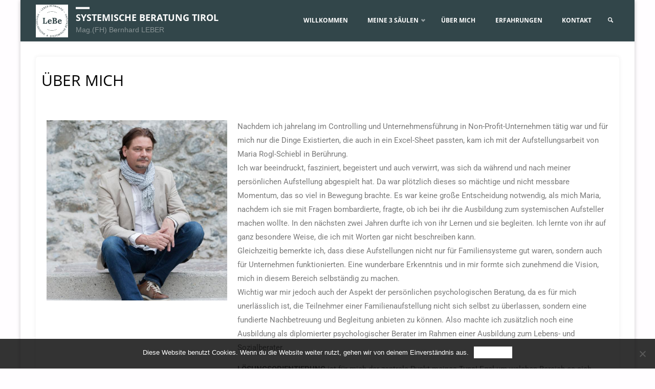

--- FILE ---
content_type: text/html; charset=UTF-8
request_url: https://systemische-beratung-tirol.com/ueber-mich/
body_size: 16541
content:
<!DOCTYPE html>
<html lang="de">
<head>
<meta name="viewport" content="width=device-width, user-scalable=yes, initial-scale=1.0">
<meta http-equiv="X-UA-Compatible" content="IE=edge" /><meta charset="UTF-8">
<link rel="profile" href="http://gmpg.org/xfn/11">
<meta name='robots' content='index, follow, max-image-preview:large, max-snippet:-1, max-video-preview:-1' />

	<!-- This site is optimized with the Yoast SEO plugin v26.7 - https://yoast.com/wordpress/plugins/seo/ -->
	<title>ÜBER MICH - Systemische Beratung Tirol</title>
	<meta name="description" content="systemische beratung tirol" />
	<link rel="canonical" href="https://systemische-beratung-tirol.com/ueber-mich/" />
	<meta property="og:locale" content="de_DE" />
	<meta property="og:type" content="article" />
	<meta property="og:title" content="ÜBER MICH - Systemische Beratung Tirol" />
	<meta property="og:description" content="systemische beratung tirol" />
	<meta property="og:url" content="https://systemische-beratung-tirol.com/ueber-mich/" />
	<meta property="og:site_name" content="Systemische Beratung Tirol" />
	<meta property="article:published_time" content="2019-11-26T15:37:50+00:00" />
	<meta property="article:modified_time" content="2020-07-07T18:37:23+00:00" />
	<meta property="og:image" content="https://systemische-beratung-tirol.com/wp-content/uploads/2019/09/portrait.png" />
	<meta name="author" content="in2inf00" />
	<meta name="twitter:card" content="summary_large_image" />
	<meta name="twitter:label1" content="Verfasst von" />
	<meta name="twitter:data1" content="in2inf00" />
	<meta name="twitter:label2" content="Geschätzte Lesezeit" />
	<meta name="twitter:data2" content="1 Minute" />
	<script type="application/ld+json" class="yoast-schema-graph">{"@context":"https://schema.org","@graph":[{"@type":"Article","@id":"https://systemische-beratung-tirol.com/ueber-mich/#article","isPartOf":{"@id":"https://systemische-beratung-tirol.com/ueber-mich/"},"author":{"name":"in2inf00","@id":"https://systemische-beratung-tirol.com/#/schema/person/1f2264af2812c0b665462aa08a0c637b"},"headline":"ÜBER MICH","datePublished":"2019-11-26T15:37:50+00:00","dateModified":"2020-07-07T18:37:23+00:00","mainEntityOfPage":{"@id":"https://systemische-beratung-tirol.com/ueber-mich/"},"wordCount":286,"publisher":{"@id":"https://systemische-beratung-tirol.com/#organization"},"image":{"@id":"https://systemische-beratung-tirol.com/ueber-mich/#primaryimage"},"thumbnailUrl":"https://systemische-beratung-tirol.com/wp-content/uploads/2019/09/portrait.png","articleSection":["Über mich"],"inLanguage":"de"},{"@type":"WebPage","@id":"https://systemische-beratung-tirol.com/ueber-mich/","url":"https://systemische-beratung-tirol.com/ueber-mich/","name":"ÜBER MICH - Systemische Beratung Tirol","isPartOf":{"@id":"https://systemische-beratung-tirol.com/#website"},"primaryImageOfPage":{"@id":"https://systemische-beratung-tirol.com/ueber-mich/#primaryimage"},"image":{"@id":"https://systemische-beratung-tirol.com/ueber-mich/#primaryimage"},"thumbnailUrl":"https://systemische-beratung-tirol.com/wp-content/uploads/2019/09/portrait.png","datePublished":"2019-11-26T15:37:50+00:00","dateModified":"2020-07-07T18:37:23+00:00","description":"systemische beratung tirol","breadcrumb":{"@id":"https://systemische-beratung-tirol.com/ueber-mich/#breadcrumb"},"inLanguage":"de","potentialAction":[{"@type":"ReadAction","target":["https://systemische-beratung-tirol.com/ueber-mich/"]}]},{"@type":"ImageObject","inLanguage":"de","@id":"https://systemische-beratung-tirol.com/ueber-mich/#primaryimage","url":"https://systemische-beratung-tirol.com/wp-content/uploads/2019/09/portrait.png","contentUrl":"https://systemische-beratung-tirol.com/wp-content/uploads/2019/09/portrait.png","width":640,"height":641},{"@type":"BreadcrumbList","@id":"https://systemische-beratung-tirol.com/ueber-mich/#breadcrumb","itemListElement":[{"@type":"ListItem","position":1,"name":"Home","item":"https://systemische-beratung-tirol.com/"},{"@type":"ListItem","position":2,"name":"ÜBER MICH"}]},{"@type":"WebSite","@id":"https://systemische-beratung-tirol.com/#website","url":"https://systemische-beratung-tirol.com/","name":"Systemische Beratung Tirol","description":" Mag.(FH) Bernhard LEBER","publisher":{"@id":"https://systemische-beratung-tirol.com/#organization"},"potentialAction":[{"@type":"SearchAction","target":{"@type":"EntryPoint","urlTemplate":"https://systemische-beratung-tirol.com/?s={search_term_string}"},"query-input":{"@type":"PropertyValueSpecification","valueRequired":true,"valueName":"search_term_string"}}],"inLanguage":"de"},{"@type":"Organization","@id":"https://systemische-beratung-tirol.com/#organization","name":"Systemische Beratung Tirol","url":"https://systemische-beratung-tirol.com/","logo":{"@type":"ImageObject","inLanguage":"de","@id":"https://systemische-beratung-tirol.com/#/schema/logo/image/","url":"https://systemische-beratung-tirol.com/wp-content/uploads/2020/09/logo_new.jpg","contentUrl":"https://systemische-beratung-tirol.com/wp-content/uploads/2020/09/logo_new.jpg","width":500,"height":506,"caption":"Systemische Beratung Tirol"},"image":{"@id":"https://systemische-beratung-tirol.com/#/schema/logo/image/"}},{"@type":"Person","@id":"https://systemische-beratung-tirol.com/#/schema/person/1f2264af2812c0b665462aa08a0c637b","name":"in2inf00","image":{"@type":"ImageObject","inLanguage":"de","@id":"https://systemische-beratung-tirol.com/#/schema/person/image/","url":"https://secure.gravatar.com/avatar/826dbc5398d0f2956297ffe91f86d88b2a10789b890aae4f098067512418ddbd?s=96&d=mm&r=g","contentUrl":"https://secure.gravatar.com/avatar/826dbc5398d0f2956297ffe91f86d88b2a10789b890aae4f098067512418ddbd?s=96&d=mm&r=g","caption":"in2inf00"},"url":"https://systemische-beratung-tirol.com/author/in2inf00/"}]}</script>
	<!-- / Yoast SEO plugin. -->



<link rel="alternate" type="application/rss+xml" title="Systemische Beratung Tirol &raquo; Feed" href="https://systemische-beratung-tirol.com/feed/" />
<link rel="alternate" type="application/rss+xml" title="Systemische Beratung Tirol &raquo; Kommentar-Feed" href="https://systemische-beratung-tirol.com/comments/feed/" />
<link rel="alternate" title="oEmbed (JSON)" type="application/json+oembed" href="https://systemische-beratung-tirol.com/wp-json/oembed/1.0/embed?url=https%3A%2F%2Fsystemische-beratung-tirol.com%2Fueber-mich%2F" />
<link rel="alternate" title="oEmbed (XML)" type="text/xml+oembed" href="https://systemische-beratung-tirol.com/wp-json/oembed/1.0/embed?url=https%3A%2F%2Fsystemische-beratung-tirol.com%2Fueber-mich%2F&#038;format=xml" />
<style id='wp-img-auto-sizes-contain-inline-css' type='text/css'>
img:is([sizes=auto i],[sizes^="auto," i]){contain-intrinsic-size:3000px 1500px}
/*# sourceURL=wp-img-auto-sizes-contain-inline-css */
</style>
<style id='wp-emoji-styles-inline-css' type='text/css'>

	img.wp-smiley, img.emoji {
		display: inline !important;
		border: none !important;
		box-shadow: none !important;
		height: 1em !important;
		width: 1em !important;
		margin: 0 0.07em !important;
		vertical-align: -0.1em !important;
		background: none !important;
		padding: 0 !important;
	}
/*# sourceURL=wp-emoji-styles-inline-css */
</style>
<style id='classic-theme-styles-inline-css' type='text/css'>
/*! This file is auto-generated */
.wp-block-button__link{color:#fff;background-color:#32373c;border-radius:9999px;box-shadow:none;text-decoration:none;padding:calc(.667em + 2px) calc(1.333em + 2px);font-size:1.125em}.wp-block-file__button{background:#32373c;color:#fff;text-decoration:none}
/*# sourceURL=/wp-includes/css/classic-themes.min.css */
</style>
<style id='global-styles-inline-css' type='text/css'>
:root{--wp--preset--aspect-ratio--square: 1;--wp--preset--aspect-ratio--4-3: 4/3;--wp--preset--aspect-ratio--3-4: 3/4;--wp--preset--aspect-ratio--3-2: 3/2;--wp--preset--aspect-ratio--2-3: 2/3;--wp--preset--aspect-ratio--16-9: 16/9;--wp--preset--aspect-ratio--9-16: 9/16;--wp--preset--color--black: #000000;--wp--preset--color--cyan-bluish-gray: #abb8c3;--wp--preset--color--white: #ffffff;--wp--preset--color--pale-pink: #f78da7;--wp--preset--color--vivid-red: #cf2e2e;--wp--preset--color--luminous-vivid-orange: #ff6900;--wp--preset--color--luminous-vivid-amber: #fcb900;--wp--preset--color--light-green-cyan: #7bdcb5;--wp--preset--color--vivid-green-cyan: #00d084;--wp--preset--color--pale-cyan-blue: #8ed1fc;--wp--preset--color--vivid-cyan-blue: #0693e3;--wp--preset--color--vivid-purple: #9b51e0;--wp--preset--color--accent-1: #ffffff;--wp--preset--color--accent-2: #ffffff;--wp--preset--color--headings: #000000;--wp--preset--color--sitetext: #e2e2e2;--wp--preset--color--sitebg: #ffffff;--wp--preset--gradient--vivid-cyan-blue-to-vivid-purple: linear-gradient(135deg,rgb(6,147,227) 0%,rgb(155,81,224) 100%);--wp--preset--gradient--light-green-cyan-to-vivid-green-cyan: linear-gradient(135deg,rgb(122,220,180) 0%,rgb(0,208,130) 100%);--wp--preset--gradient--luminous-vivid-amber-to-luminous-vivid-orange: linear-gradient(135deg,rgb(252,185,0) 0%,rgb(255,105,0) 100%);--wp--preset--gradient--luminous-vivid-orange-to-vivid-red: linear-gradient(135deg,rgb(255,105,0) 0%,rgb(207,46,46) 100%);--wp--preset--gradient--very-light-gray-to-cyan-bluish-gray: linear-gradient(135deg,rgb(238,238,238) 0%,rgb(169,184,195) 100%);--wp--preset--gradient--cool-to-warm-spectrum: linear-gradient(135deg,rgb(74,234,220) 0%,rgb(151,120,209) 20%,rgb(207,42,186) 40%,rgb(238,44,130) 60%,rgb(251,105,98) 80%,rgb(254,248,76) 100%);--wp--preset--gradient--blush-light-purple: linear-gradient(135deg,rgb(255,206,236) 0%,rgb(152,150,240) 100%);--wp--preset--gradient--blush-bordeaux: linear-gradient(135deg,rgb(254,205,165) 0%,rgb(254,45,45) 50%,rgb(107,0,62) 100%);--wp--preset--gradient--luminous-dusk: linear-gradient(135deg,rgb(255,203,112) 0%,rgb(199,81,192) 50%,rgb(65,88,208) 100%);--wp--preset--gradient--pale-ocean: linear-gradient(135deg,rgb(255,245,203) 0%,rgb(182,227,212) 50%,rgb(51,167,181) 100%);--wp--preset--gradient--electric-grass: linear-gradient(135deg,rgb(202,248,128) 0%,rgb(113,206,126) 100%);--wp--preset--gradient--midnight: linear-gradient(135deg,rgb(2,3,129) 0%,rgb(40,116,252) 100%);--wp--preset--font-size--small: 9px;--wp--preset--font-size--medium: 20px;--wp--preset--font-size--large: 24px;--wp--preset--font-size--x-large: 42px;--wp--preset--font-size--normal: 15px;--wp--preset--font-size--larger: 38px;--wp--preset--spacing--20: 0.44rem;--wp--preset--spacing--30: 0.67rem;--wp--preset--spacing--40: 1rem;--wp--preset--spacing--50: 1.5rem;--wp--preset--spacing--60: 2.25rem;--wp--preset--spacing--70: 3.38rem;--wp--preset--spacing--80: 5.06rem;--wp--preset--shadow--natural: 6px 6px 9px rgba(0, 0, 0, 0.2);--wp--preset--shadow--deep: 12px 12px 50px rgba(0, 0, 0, 0.4);--wp--preset--shadow--sharp: 6px 6px 0px rgba(0, 0, 0, 0.2);--wp--preset--shadow--outlined: 6px 6px 0px -3px rgb(255, 255, 255), 6px 6px rgb(0, 0, 0);--wp--preset--shadow--crisp: 6px 6px 0px rgb(0, 0, 0);}:where(.is-layout-flex){gap: 0.5em;}:where(.is-layout-grid){gap: 0.5em;}body .is-layout-flex{display: flex;}.is-layout-flex{flex-wrap: wrap;align-items: center;}.is-layout-flex > :is(*, div){margin: 0;}body .is-layout-grid{display: grid;}.is-layout-grid > :is(*, div){margin: 0;}:where(.wp-block-columns.is-layout-flex){gap: 2em;}:where(.wp-block-columns.is-layout-grid){gap: 2em;}:where(.wp-block-post-template.is-layout-flex){gap: 1.25em;}:where(.wp-block-post-template.is-layout-grid){gap: 1.25em;}.has-black-color{color: var(--wp--preset--color--black) !important;}.has-cyan-bluish-gray-color{color: var(--wp--preset--color--cyan-bluish-gray) !important;}.has-white-color{color: var(--wp--preset--color--white) !important;}.has-pale-pink-color{color: var(--wp--preset--color--pale-pink) !important;}.has-vivid-red-color{color: var(--wp--preset--color--vivid-red) !important;}.has-luminous-vivid-orange-color{color: var(--wp--preset--color--luminous-vivid-orange) !important;}.has-luminous-vivid-amber-color{color: var(--wp--preset--color--luminous-vivid-amber) !important;}.has-light-green-cyan-color{color: var(--wp--preset--color--light-green-cyan) !important;}.has-vivid-green-cyan-color{color: var(--wp--preset--color--vivid-green-cyan) !important;}.has-pale-cyan-blue-color{color: var(--wp--preset--color--pale-cyan-blue) !important;}.has-vivid-cyan-blue-color{color: var(--wp--preset--color--vivid-cyan-blue) !important;}.has-vivid-purple-color{color: var(--wp--preset--color--vivid-purple) !important;}.has-black-background-color{background-color: var(--wp--preset--color--black) !important;}.has-cyan-bluish-gray-background-color{background-color: var(--wp--preset--color--cyan-bluish-gray) !important;}.has-white-background-color{background-color: var(--wp--preset--color--white) !important;}.has-pale-pink-background-color{background-color: var(--wp--preset--color--pale-pink) !important;}.has-vivid-red-background-color{background-color: var(--wp--preset--color--vivid-red) !important;}.has-luminous-vivid-orange-background-color{background-color: var(--wp--preset--color--luminous-vivid-orange) !important;}.has-luminous-vivid-amber-background-color{background-color: var(--wp--preset--color--luminous-vivid-amber) !important;}.has-light-green-cyan-background-color{background-color: var(--wp--preset--color--light-green-cyan) !important;}.has-vivid-green-cyan-background-color{background-color: var(--wp--preset--color--vivid-green-cyan) !important;}.has-pale-cyan-blue-background-color{background-color: var(--wp--preset--color--pale-cyan-blue) !important;}.has-vivid-cyan-blue-background-color{background-color: var(--wp--preset--color--vivid-cyan-blue) !important;}.has-vivid-purple-background-color{background-color: var(--wp--preset--color--vivid-purple) !important;}.has-black-border-color{border-color: var(--wp--preset--color--black) !important;}.has-cyan-bluish-gray-border-color{border-color: var(--wp--preset--color--cyan-bluish-gray) !important;}.has-white-border-color{border-color: var(--wp--preset--color--white) !important;}.has-pale-pink-border-color{border-color: var(--wp--preset--color--pale-pink) !important;}.has-vivid-red-border-color{border-color: var(--wp--preset--color--vivid-red) !important;}.has-luminous-vivid-orange-border-color{border-color: var(--wp--preset--color--luminous-vivid-orange) !important;}.has-luminous-vivid-amber-border-color{border-color: var(--wp--preset--color--luminous-vivid-amber) !important;}.has-light-green-cyan-border-color{border-color: var(--wp--preset--color--light-green-cyan) !important;}.has-vivid-green-cyan-border-color{border-color: var(--wp--preset--color--vivid-green-cyan) !important;}.has-pale-cyan-blue-border-color{border-color: var(--wp--preset--color--pale-cyan-blue) !important;}.has-vivid-cyan-blue-border-color{border-color: var(--wp--preset--color--vivid-cyan-blue) !important;}.has-vivid-purple-border-color{border-color: var(--wp--preset--color--vivid-purple) !important;}.has-vivid-cyan-blue-to-vivid-purple-gradient-background{background: var(--wp--preset--gradient--vivid-cyan-blue-to-vivid-purple) !important;}.has-light-green-cyan-to-vivid-green-cyan-gradient-background{background: var(--wp--preset--gradient--light-green-cyan-to-vivid-green-cyan) !important;}.has-luminous-vivid-amber-to-luminous-vivid-orange-gradient-background{background: var(--wp--preset--gradient--luminous-vivid-amber-to-luminous-vivid-orange) !important;}.has-luminous-vivid-orange-to-vivid-red-gradient-background{background: var(--wp--preset--gradient--luminous-vivid-orange-to-vivid-red) !important;}.has-very-light-gray-to-cyan-bluish-gray-gradient-background{background: var(--wp--preset--gradient--very-light-gray-to-cyan-bluish-gray) !important;}.has-cool-to-warm-spectrum-gradient-background{background: var(--wp--preset--gradient--cool-to-warm-spectrum) !important;}.has-blush-light-purple-gradient-background{background: var(--wp--preset--gradient--blush-light-purple) !important;}.has-blush-bordeaux-gradient-background{background: var(--wp--preset--gradient--blush-bordeaux) !important;}.has-luminous-dusk-gradient-background{background: var(--wp--preset--gradient--luminous-dusk) !important;}.has-pale-ocean-gradient-background{background: var(--wp--preset--gradient--pale-ocean) !important;}.has-electric-grass-gradient-background{background: var(--wp--preset--gradient--electric-grass) !important;}.has-midnight-gradient-background{background: var(--wp--preset--gradient--midnight) !important;}.has-small-font-size{font-size: var(--wp--preset--font-size--small) !important;}.has-medium-font-size{font-size: var(--wp--preset--font-size--medium) !important;}.has-large-font-size{font-size: var(--wp--preset--font-size--large) !important;}.has-x-large-font-size{font-size: var(--wp--preset--font-size--x-large) !important;}
:where(.wp-block-post-template.is-layout-flex){gap: 1.25em;}:where(.wp-block-post-template.is-layout-grid){gap: 1.25em;}
:where(.wp-block-term-template.is-layout-flex){gap: 1.25em;}:where(.wp-block-term-template.is-layout-grid){gap: 1.25em;}
:where(.wp-block-columns.is-layout-flex){gap: 2em;}:where(.wp-block-columns.is-layout-grid){gap: 2em;}
:root :where(.wp-block-pullquote){font-size: 1.5em;line-height: 1.6;}
/*# sourceURL=global-styles-inline-css */
</style>
<link rel='stylesheet' id='cookie-notice-front-css' href='https://systemische-beratung-tirol.com/wp-content/plugins/cookie-notice/css/front.min.css?ver=2.5.11' type='text/css' media='all' />
<link rel='stylesheet' id='sow-contact-form-default-5265ebdb8b44-css' href='https://systemische-beratung-tirol.com/wp-content/uploads/siteorigin-widgets/sow-contact-form-default-5265ebdb8b44.css?ver=6.9' type='text/css' media='all' />
<link rel='stylesheet' id='septera-themefonts-css' href='https://systemische-beratung-tirol.com/wp-content/themes/septera/resources/fonts/fontfaces.css?ver=1.5.1.1' type='text/css' media='all' />
<link rel='stylesheet' id='septera-googlefonts-css' href='//systemische-beratung-tirol.com/wp-content/uploads/omgf/septera-googlefonts/septera-googlefonts.css?ver=1661768009' type='text/css' media='all' />
<link rel='stylesheet' id='septera-main-css' href='https://systemische-beratung-tirol.com/wp-content/themes/septera/style.css?ver=1.5.1.1' type='text/css' media='all' />
<style id='septera-main-inline-css' type='text/css'>
 #site-wrapper, #site-header-main { max-width: 1200px; } #site-header-main { left: 0; right: 0; } #primary { width: 300px; } #secondary { width: 300px; } #container.one-column .main { width: 100%; } #container.two-columns-right #secondary { float: right; } #container.two-columns-right .main, .two-columns-right #breadcrumbs { width: calc( 100% - 300px ); float: left; } #container.two-columns-left #primary { float: left; } #container.two-columns-left .main, .two-columns-left #breadcrumbs { width: calc( 100% - 300px ); float: right; } #container.three-columns-right #primary, #container.three-columns-left #primary, #container.three-columns-sided #primary { float: left; } #container.three-columns-right #secondary, #container.three-columns-left #secondary, #container.three-columns-sided #secondary { float: left; } #container.three-columns-right #primary, #container.three-columns-left #secondary { margin-left: 0%; margin-right: 0%; } #container.three-columns-right .main, .three-columns-right #breadcrumbs { width: calc( 100% - 600px ); float: left; } #container.three-columns-left .main, .three-columns-left #breadcrumbs { width: calc( 100% - 600px ); float: right; } #container.three-columns-sided #secondary { float: right; } #container.three-columns-sided .main, .three-columns-sided #breadcrumbs { width: calc( 100% - 600px ); float: right; } .three-columns-sided #breadcrumbs { margin: 0 calc( 0% + 300px ) 0 -1920px; } html { font-family: Helvetica, sans-serif; font-size: 15px; font-weight: 400; line-height: 1.8; } #site-title { font-family: Open Sans; font-size: 120%; font-weight: 700; } #access ul li a { font-family: Open Sans; font-size: 80%; font-weight: 700; } .widget-title { font-family: Open Sans; font-size: 100%; font-weight: 700; } .widget-container { font-family: Open Sans; font-size: 90%; font-weight: 400; } .entry-title, #reply-title { font-family: Open Sans; font-size: 200%; font-weight: 400; } .entry-title.singular-title { font-size: 200%; } .content-masonry .entry-title { font-size: 124%; } h1 { font-size: 2.3em; } h2 { font-size: 2em; } h3 { font-size: 1.7em; } h4 { font-size: 1.4em; } h5 { font-size: 1.1em; } h6 { font-size: 0.8em; } h1, h2, h3, h4, h5, h6 { font-family: Open Sans; font-weight: 700; } body { color: #e2e2e2; background-color: #fffdff; } @media (min-width: 1152px) { .septera-over-menu:not(.septera-landing-page) #site-header-main, .septera-over-menu:not(.septera-landing-page) #access::after { background-color: #32464a; } .septera-landing-page.septera-over-menu #site-title a, .septera-landing-page.septera-over-menu #access > div > ul > li, .septera-landing-page.septera-over-menu #access > div > ul > li > a, .septera-landing-page.septera-over-menu #sheader.socials a::before { color: #FFF; } } .lp-staticslider .staticslider-caption-title, .seriousslider.seriousslider-theme .seriousslider-caption-title, .lp-staticslider .staticslider-caption-text, .seriousslider.seriousslider-theme .seriousslider-caption-text, .lp-staticslider .staticslider-caption-text a { color: #FFF; } #site-header-main, #access ul ul, .menu-search-animated .searchform input[type="search"], #access::after, .septera-over-menu .header-fixed#site-header-main, .septera-over-menu .header-fixed#site-header-main #access:after { background-color: #32464a; } .septera-over-menu .header-fixed#site-header-main #site-title a { color: #ffffff; } #access > div > ul > li, #access > div > ul > li > a, .septera-over-menu .header-fixed#site-header-main #access > div > ul > li:not([class*='current']), .septera-over-menu .header-fixed#site-header-main #access > div > ul > li:not([class*='current']) > a, .septera-over-menu .header-fixed#site-header-main #sheader.socials a::before, #sheader.socials a::before, #mobile-menu { color: #ffffff; } #access ul.sub-menu li a, #access ul.children li a { color: #ffffff; } #access ul.sub-menu li a, #access ul.children li a { background-color: #32464a; } #access > div > ul > li a:hover, #access > div > ul > li:hover, .septera-over-menu .header-fixed#site-header-main #access > div > ul > li > a:hover, .septera-over-menu .header-fixed#site-header-main #access > div > ul > li:hover, .septera-over-menu .header-fixed#site-header-main #sheader.socials a:hover::before, #sheader.socials a:hover::before { color: #ffffff; } #access > div > ul > li.current_page_item > a, #access > div > ul > li.current-menu-item > a, #access > div > ul > li.current_page_ancestor > a, #access > div > ul > li.current-menu-ancestor > a, #access .sub-menu, #access .children, .septera-over-menu .header-fixed#site-header-main #access > div > ul > li > a { color: #ffffff; } #access ul.children > li.current_page_item > a, #access ul.sub-menu > li.current-menu-item > a, #access ul.children > li.current_page_ancestor > a, #access ul.sub-menu > li.current-menu-ancestor > a { color: #ffffff; } .searchform .searchsubmit { color: #e2e2e2; } .searchform:hover input[type="search"], .searchform input[type="search"]:focus { border-color: #ffffff; } body:not(.septera-landing-page) .main, #lp-posts, #lp-page, .searchform { background-color: #ffffff; } .pagination span, .pagination a { background-color: #f3f3f3; } #breadcrumbs-container { border-bottom-color: #eeeeee; background-color: #ffffff; } #primary { background-color: #558ed5; } #secondary { background-color: #ffffff; } #colophon, #footer { background-color: #32464a; color: #acb6bf; } .entry-title a:active, .entry-title a:hover { color: #ffffff; } span.entry-format { color: #ffffff; } .format-aside { border-top-color: #ffffff; } article.hentry .post-thumbnail-container { background-color: rgba(226,226,226,0.15); } article.hentry .post-thumbnail-container a::after { background-color: #ffffff; } .entry-content blockquote::before, .entry-content blockquote::after { color: rgba(226,226,226,0.2); } .entry-content h1, .entry-content h2, .entry-content h3, .entry-content h4, .lp-text-content h1, .lp-text-content h2, .lp-text-content h3, .lp-text-content h4, .entry-title { color: #000000; } a { color: #ffffff; } a:hover, .entry-meta span a:hover, .comments-link a:hover { color: #ffffff; } .entry-meta span.comments-link { top: 0.62em;} .continue-reading-link { color: #ffffff; background-color: #f5f5f5} .continue-reading-link:hover { color: #ffffff; } .socials a:before { color: #ffffff; } .socials a:hover:before { color: #ffffff; } .septera-normalizedtags #content .tagcloud a { color: #ffffff; background-color: #ffffff; } .septera-normalizedtags #content .tagcloud a:hover { background-color: #ffffff; } #toTop { background-color: rgba(230,228,230,0.8); color: #ffffff; } #toTop:hover { background-color: #ffffff; color: #fffdff; } .entry-meta .icon-metas:before { color: #ffffff; } .septera-caption-one .main .wp-caption .wp-caption-text { border-bottom-color: #eeeeee; } .septera-caption-two .main .wp-caption .wp-caption-text { background-color: #f5f5f5; } .septera-image-one .entry-content img[class*="align"], .septera-image-one .entry-summary img[class*="align"], .septera-image-two .entry-content img[class*='align'], .septera-image-two .entry-summary img[class*='align'] { border-color: #eeeeee; } .septera-image-five .entry-content img[class*='align'], .septera-image-five .entry-summary img[class*='align'] { border-color: #ffffff; } /* diffs */ span.edit-link a.post-edit-link, span.edit-link a.post-edit-link:hover, span.edit-link .icon-edit:before { color: #9d9d9d; } .searchform { border-color: #ebebeb; } .entry-meta span, .entry-meta a, .entry-utility span, .entry-utility a, .entry-meta time, #breadcrumbs-nav, .footermenu ul li span.sep { color: #ffffff; } .entry-meta span.entry-sticky { background-color: #ffffff; color: #ffffff; } #footer-separator { background: #415559; } #commentform { max-width:430px;} code, #nav-below .nav-previous a:before, #nav-below .nav-next a:before { background-color: #eeeeee; } pre, .page-link > span, .comment-author, .commentlist .comment-body, .commentlist .pingback { border-color: #eeeeee; } .page-header.pad-container, #author-info { background-color: #f5f5f5; } .comment-meta a { color: #ffffff; } .commentlist .reply a { color: #ffffff; } select, input[type], textarea { color: #e2e2e2; border-color: #f0f0f0; } input[type]:hover, textarea:hover, select:hover, input[type]:focus, textarea:focus, select:focus { background: #f0f0f0; } button, input[type="button"], input[type="submit"], input[type="reset"] { background-color: #ffffff; color: #ffffff; } button:hover, input[type="button"]:hover, input[type="submit"]:hover, input[type="reset"]:hover { background-color: #ffffff; } hr { background-color: #f0f0f0; } /* gutenberg */ .wp-block-image.alignwide { margin-left: calc( ( 1% + 2.5em ) * -1 ); margin-right: calc( ( 1% + 2.5em ) * -1 ); } .wp-block-image.alignwide img { width: calc( 103% + 5em ); max-width: calc( 103% + 5em ); } .has-accent-1-color, .has-accent-1-color:hover { color: #ffffff; } .has-accent-2-color, .has-accent-2-color:hover { color: #ffffff; } .has-headings-color, .has-headings-color:hover { color: #000000; } .has-sitetext-color, .has-sitetext-color:hover { color: #e2e2e2; } .has-sitebg-color, .has-sitebg-color:hover { color: #ffffff; } .has-accent-1-background-color { background-color: #ffffff; } .has-accent-2-background-color { background-color: #ffffff; } .has-headings-background-color { background-color: #000000; } .has-sitetext-background-color { background-color: #e2e2e2; } .has-sitebg-background-color { background-color: #ffffff; } .has-small-font-size { font-size: 9px; } .has-regular-font-size { font-size: 15px; } .has-large-font-size { font-size: 24px; } .has-larger-font-size { font-size: 38px; } .has-huge-font-size { font-size: 38px; } /* woocommerce */ .woocommerce-page #respond input#submit.alt, .woocommerce a.button.alt, .woocommerce-page button.button.alt, .woocommerce input.button.alt, .woocommerce #respond input#submit, .woocommerce a.button, .woocommerce button.button, .woocommerce input.button { background-color: #ffffff; color: #ffffff; line-height: 1.8; } .woocommerce #respond input#submit:hover, .woocommerce a.button:hover, .woocommerce button.button:hover, .woocommerce input.button:hover { background-color: #ffffff; color: #ffffff;} .woocommerce-page #respond input#submit.alt, .woocommerce a.button.alt, .woocommerce-page button.button.alt, .woocommerce input.button.alt { background-color: #ffffff; color: #ffffff; line-height: 1.8; } .woocommerce-page #respond input#submit.alt:hover, .woocommerce a.button.alt:hover, .woocommerce-page button.button.alt:hover, .woocommerce input.button.alt:hover { background-color: #ffffff; color: #ffffff;} .woocommerce div.product .woocommerce-tabs ul.tabs li.active { border-bottom-color: #ffffff; } .woocommerce #respond input#submit.alt.disabled, .woocommerce #respond input#submit.alt.disabled:hover, .woocommerce #respond input#submit.alt:disabled, .woocommerce #respond input#submit.alt:disabled:hover, .woocommerce #respond input#submit.alt[disabled]:disabled, .woocommerce #respond input#submit.alt[disabled]:disabled:hover, .woocommerce a.button.alt.disabled, .woocommerce a.button.alt.disabled:hover, .woocommerce a.button.alt:disabled, .woocommerce a.button.alt:disabled:hover, .woocommerce a.button.alt[disabled]:disabled, .woocommerce a.button.alt[disabled]:disabled:hover, .woocommerce button.button.alt.disabled, .woocommerce button.button.alt.disabled:hover, .woocommerce button.button.alt:disabled, .woocommerce button.button.alt:disabled:hover, .woocommerce button.button.alt[disabled]:disabled, .woocommerce button.button.alt[disabled]:disabled:hover, .woocommerce input.button.alt.disabled, .woocommerce input.button.alt.disabled:hover, .woocommerce input.button.alt:disabled, .woocommerce input.button.alt:disabled:hover, .woocommerce input.button.alt[disabled]:disabled, .woocommerce input.button.alt[disabled]:disabled:hover { background-color: #ffffff; } .woocommerce ul.products li.product .price, .woocommerce div.product p.price, .woocommerce div.product span.price { color: #ffffff } #add_payment_method #payment, .woocommerce-cart #payment, .woocommerce-checkout #payment { background: #f5f5f5; } .woocommerce .main .page-title { /*font-size: -0.274em;*/ } /* mobile menu */ nav#mobile-menu { background-color: #32464a; } #mobile-menu .mobile-arrow { color: #e2e2e2; } .main .entry-content, .main .entry-summary { text-align: inherit; } .main p, .main ul, .main ol, .main dd, .main pre, .main hr { margin-bottom: 1em; } .main p { text-indent: 0em; } .main a.post-featured-image { background-position: center center; } #header-widget-area { width: 33%; right: 10px; } .septera-stripped-table .main thead th, .septera-bordered-table .main thead th, .septera-stripped-table .main td, .septera-stripped-table .main th, .septera-bordered-table .main th, .septera-bordered-table .main td { border-color: #e9e9e9; } .septera-clean-table .main th, .septera-stripped-table .main tr:nth-child(even) td, .septera-stripped-table .main tr:nth-child(even) th { background-color: #f6f6f6; } .septera-cropped-featured .main .post-thumbnail-container { height: 300px; } .septera-responsive-featured .main .post-thumbnail-container { max-height: 300px; height: auto; } article.hentry .article-inner, #content-masonry article.hentry .article-inner { padding: 1%; } #breadcrumbs-nav, body.woocommerce.woocommerce-page #breadcrumbs-nav, .pad-container { padding: 1%; } .septera-magazine-two.archive #breadcrumbs-nav, .septera-magazine-two.archive .pad-container, .septera-magazine-two.search #breadcrumbs-nav, .septera-magazine-two.search .pad-container { padding: 0.5%; } .septera-magazine-three.archive #breadcrumbs-nav, .septera-magazine-three.archive .pad-container, .septera-magazine-three.search #breadcrumbs-nav, .septera-magazine-three.search .pad-container { padding: 0.33333333333333%; } #site-header-main { height:80px; } #access .menu-search-animated .searchform { top: 82px; } .menu-search-animated, #sheader, .identity, #nav-toggle { height:80px; line-height:80px; } #access div > ul > li > a { line-height:80px; } #branding { height:80px; } #header-widget-area { top:90px; } .septera-responsive-headerimage #masthead #header-image-main-inside { max-height: 430px; } .septera-cropped-headerimage #masthead div.header-image { height: 430px; } #site-description { display: block; } #masthead #site-header-main { position: fixed; } .septera-fixed-menu #header-image-main { margin-top: 80px; } @media (min-width: 1152px) { body:not(.septera-landing-page) #masthead { border-bottom: 1px solid #43575b; } } .lp-staticslider .staticslider-caption-text a { border-color: #FFF; } .lp-staticslider .staticslider-caption, .seriousslider.seriousslider-theme .seriousslider-caption, .septera-landing-page .lp-blocks-inside, .septera-landing-page .lp-boxes-inside, .septera-landing-page .lp-text-inside, .septera-landing-page .lp-posts-inside, .septera-landing-page .lp-page-inside, .septera-landing-page .lp-section-header, .septera-landing-page .content-widget { max-width: 1200px; } .septera-landing-page .content-widget { margin: 0 auto; } .seriousslider-theme .seriousslider-caption-buttons a:nth-child(2n+1), a.staticslider-button:nth-child(2n+1) { color: #e2e2e2; border-color: #ffffff; background-color: #ffffff; } .seriousslider-theme .seriousslider-caption-buttons a:nth-child(2n+1):hover, a.staticslider-button:nth-child(2n+1):hover { color: #ffffff; } .seriousslider-theme .seriousslider-caption-buttons a:nth-child(2n), a.staticslider-button:nth-child(2n) { border-color: #ffffff; color: #ffffff; } .seriousslider-theme .seriousslider-caption-buttons a:nth-child(2n):hover, .staticslider-button:nth-child(2n):hover { color: #e2e2e2; background-color: #ffffff; } .lp-staticslider::before, .lp-dynamic-slider .item > a::before, #header-image-main::before { background-color: #ffffff; } @-webkit-keyframes animation-slider-overlay { to { opacity: 0; } } @keyframes animation-slider-overlay { to { opacity: 0; } } .lp-dynamic-slider .item > a::before { opacity: 0; } @-webkit-keyframes animation-slider-image { to { filter: grayscale(0); } } @keyframes animation-slider-image { to { filter: grayscale(0); } } .lp-blocks { background-color: #b7b7b7; } .lp-boxes { background-color: #fcfcfc; } .lp-text { background-color: #ffffff; } .staticslider-caption-container, .lp-dynamic-slider { background-color: #FFFFFF; } .lp-block > i::before { color: #ffffff; } .lp-block:hover i::before { color: #ffffff; } .lp-block i::after { background-color: #ffffff; } .lp-blocks .lp-block:hover .lp-block-title { color: #ffffff; } .lp-blocks .lp-block:hover i::after { background-color: #ffffff; } .lp-block-text, .lp-boxes-static .lp-box-text, .lp-section-desc { color: #ffffff; } .lp-boxes .lp-box .lp-box-image { height: 600px; } .lp-boxes.lp-boxes-animated .lp-box:hover .lp-box-text { max-height: 500px; } .lp-boxes .lp-box .lp-box-image { height: 400px; } .lp-boxes.lp-boxes-animated .lp-box:hover .lp-box-text { max-height: 300px; } .lp-boxes-animated .lp-box-readmore:hover { color: #ffffff; opacity: .7; } .lp-boxes-static .lp-box-overlay { background-color: rgba(255,255,255, 0.9); } #cryout_ajax_more_trigger { background-color: #ffffff; color: #ffffff;} .lpbox-rnd1 { background-color: #c8c8c8; } .lpbox-rnd2 { background-color: #c3c3c3; } .lpbox-rnd3 { background-color: #bebebe; } .lpbox-rnd4 { background-color: #b9b9b9; } .lpbox-rnd5 { background-color: #b4b4b4; } .lpbox-rnd6 { background-color: #afafaf; } .lpbox-rnd7 { background-color: #aaaaaa; } .lpbox-rnd8 { background-color: #a5a5a5; } 
/*# sourceURL=septera-main-inline-css */
</style>
<link rel='stylesheet' id='cryout-serious-slider-style-css' href='https://systemische-beratung-tirol.com/wp-content/plugins/cryout-serious-slider/resources/style.css?ver=1.2.7' type='text/css' media='all' />
<link rel='stylesheet' id='elementor-icons-css' href='https://systemische-beratung-tirol.com/wp-content/plugins/elementor/assets/lib/eicons/css/elementor-icons.min.css?ver=5.45.0' type='text/css' media='all' />
<link rel='stylesheet' id='elementor-frontend-css' href='https://systemische-beratung-tirol.com/wp-content/plugins/elementor/assets/css/frontend.min.css?ver=3.34.1' type='text/css' media='all' />
<link rel='stylesheet' id='elementor-post-1069-css' href='https://systemische-beratung-tirol.com/wp-content/uploads/elementor/css/post-1069.css?ver=1768736027' type='text/css' media='all' />
<link rel='stylesheet' id='lae-animate-css' href='https://systemische-beratung-tirol.com/wp-content/plugins/addons-for-elementor/assets/css/lib/animate.css?ver=9.0' type='text/css' media='all' />
<link rel='stylesheet' id='lae-sliders-styles-css' href='https://systemische-beratung-tirol.com/wp-content/plugins/addons-for-elementor/assets/css/lib/sliders.min.css?ver=9.0' type='text/css' media='all' />
<link rel='stylesheet' id='lae-icomoon-styles-css' href='https://systemische-beratung-tirol.com/wp-content/plugins/addons-for-elementor/assets/css/icomoon.css?ver=9.0' type='text/css' media='all' />
<link rel='stylesheet' id='lae-frontend-styles-css' href='https://systemische-beratung-tirol.com/wp-content/plugins/addons-for-elementor/assets/css/lae-frontend.css?ver=9.0' type='text/css' media='all' />
<link rel='stylesheet' id='lae-grid-styles-css' href='https://systemische-beratung-tirol.com/wp-content/plugins/addons-for-elementor/assets/css/lae-grid.css?ver=9.0' type='text/css' media='all' />
<link rel='stylesheet' id='lae-widgets-styles-css' href='https://systemische-beratung-tirol.com/wp-content/plugins/addons-for-elementor/assets/css/widgets/lae-widgets.min.css?ver=9.0' type='text/css' media='all' />
<link rel='stylesheet' id='post-grid-elementor-addon-main-css' href='https://systemische-beratung-tirol.com/wp-content/plugins/post-grid-elementor-addon/assets/css/main.css?ver=6.9' type='text/css' media='all' />
<link rel='stylesheet' id='widget-image-css' href='https://systemische-beratung-tirol.com/wp-content/plugins/elementor/assets/css/widget-image.min.css?ver=3.34.1' type='text/css' media='all' />
<link rel='stylesheet' id='elementor-post-227-css' href='https://systemische-beratung-tirol.com/wp-content/uploads/elementor/css/post-227.css?ver=1768754871' type='text/css' media='all' />
<link rel='stylesheet' id='eael-general-css' href='https://systemische-beratung-tirol.com/wp-content/plugins/essential-addons-for-elementor-lite/assets/front-end/css/view/general.min.css?ver=6.5.7' type='text/css' media='all' />
<link rel='stylesheet' id='elementor-gf-local-roboto-css' href='//systemische-beratung-tirol.com/wp-content/uploads/omgf/elementor-gf-local-roboto/elementor-gf-local-roboto.css?ver=1661768009' type='text/css' media='all' />
<link rel='stylesheet' id='elementor-gf-local-robotoslab-css' href='//systemische-beratung-tirol.com/wp-content/uploads/omgf/elementor-gf-local-robotoslab/elementor-gf-local-robotoslab.css?ver=1661768009' type='text/css' media='all' />
<script type="text/javascript" src="https://systemische-beratung-tirol.com/wp-includes/js/tinymce/tinymce.min.js?ver=49110-20250317" id="wp-tinymce-root-js"></script>
<script type="text/javascript" src="https://systemische-beratung-tirol.com/wp-includes/js/tinymce/plugins/compat3x/plugin.min.js?ver=49110-20250317" id="wp-tinymce-js"></script>
<script type="text/javascript" id="jquery-core-js-extra">
/* <![CDATA[ */
var pp = {"ajax_url":"https://systemische-beratung-tirol.com/wp-admin/admin-ajax.php"};
//# sourceURL=jquery-core-js-extra
/* ]]> */
</script>
<script type="text/javascript" src="https://systemische-beratung-tirol.com/wp-includes/js/jquery/jquery.min.js?ver=3.7.1" id="jquery-core-js"></script>
<script type="text/javascript" src="https://systemische-beratung-tirol.com/wp-includes/js/jquery/jquery-migrate.min.js?ver=3.4.1" id="jquery-migrate-js"></script>
<script type="text/javascript" id="cookie-notice-front-js-before">
/* <![CDATA[ */
var cnArgs = {"ajaxUrl":"https:\/\/systemische-beratung-tirol.com\/wp-admin\/admin-ajax.php","nonce":"364e5fcaf4","hideEffect":"fade","position":"bottom","onScroll":false,"onScrollOffset":100,"onClick":false,"cookieName":"cookie_notice_accepted","cookieTime":2592000,"cookieTimeRejected":2592000,"globalCookie":false,"redirection":false,"cache":false,"revokeCookies":false,"revokeCookiesOpt":"automatic"};

//# sourceURL=cookie-notice-front-js-before
/* ]]> */
</script>
<script type="text/javascript" src="https://systemische-beratung-tirol.com/wp-content/plugins/cookie-notice/js/front.min.js?ver=2.5.11" id="cookie-notice-front-js"></script>
<script type="text/javascript" id="sow-contact-js-extra">
/* <![CDATA[ */
var sowContact = {"scrollto":"1","scrollto_offset":"0"};
//# sourceURL=sow-contact-js-extra
/* ]]> */
</script>
<script type="text/javascript" src="https://systemische-beratung-tirol.com/wp-content/plugins/so-widgets-bundle/widgets/contact/js/contact.min.js?ver=1.70.4" id="sow-contact-js"></script>
<script type="text/javascript" src="https://systemische-beratung-tirol.com/wp-content/plugins/cryout-serious-slider/resources/jquery.mobile.custom.min.js?ver=1.2.7" id="cryout-serious-slider-jquerymobile-js"></script>
<script type="text/javascript" src="https://systemische-beratung-tirol.com/wp-content/plugins/cryout-serious-slider/resources/slider.js?ver=1.2.7" id="cryout-serious-slider-script-js"></script>
<link rel="https://api.w.org/" href="https://systemische-beratung-tirol.com/wp-json/" /><link rel="alternate" title="JSON" type="application/json" href="https://systemische-beratung-tirol.com/wp-json/wp/v2/posts/227" /><link rel="EditURI" type="application/rsd+xml" title="RSD" href="https://systemische-beratung-tirol.com/xmlrpc.php?rsd" />
<meta name="generator" content="WordPress 6.9" />
<link rel='shortlink' href='https://systemische-beratung-tirol.com/?p=227' />
        <script type="text/javascript">
            ( function () {
                window.lae_fs = { can_use_premium_code: false};
            } )();
        </script>
        <meta name="generator" content="Elementor 3.34.1; features: additional_custom_breakpoints; settings: css_print_method-external, google_font-enabled, font_display-auto">
			<style>
				.e-con.e-parent:nth-of-type(n+4):not(.e-lazyloaded):not(.e-no-lazyload),
				.e-con.e-parent:nth-of-type(n+4):not(.e-lazyloaded):not(.e-no-lazyload) * {
					background-image: none !important;
				}
				@media screen and (max-height: 1024px) {
					.e-con.e-parent:nth-of-type(n+3):not(.e-lazyloaded):not(.e-no-lazyload),
					.e-con.e-parent:nth-of-type(n+3):not(.e-lazyloaded):not(.e-no-lazyload) * {
						background-image: none !important;
					}
				}
				@media screen and (max-height: 640px) {
					.e-con.e-parent:nth-of-type(n+2):not(.e-lazyloaded):not(.e-no-lazyload),
					.e-con.e-parent:nth-of-type(n+2):not(.e-lazyloaded):not(.e-no-lazyload) * {
						background-image: none !important;
					}
				}
			</style>
			<link rel="icon" href="https://systemische-beratung-tirol.com/wp-content/uploads/2020/01/cropped-logo-32x32.png" sizes="32x32" />
<link rel="icon" href="https://systemische-beratung-tirol.com/wp-content/uploads/2020/01/cropped-logo-192x192.png" sizes="192x192" />
<link rel="apple-touch-icon" href="https://systemische-beratung-tirol.com/wp-content/uploads/2020/01/cropped-logo-180x180.png" />
<meta name="msapplication-TileImage" content="https://systemische-beratung-tirol.com/wp-content/uploads/2020/01/cropped-logo-270x270.png" />
		<style type="text/css" id="wp-custom-css">
			.wpPage-entryTitle{
display:none;
} 		</style>
		</head>

<body class="wp-singular post-template-default single single-post postid-227 single-format-standard wp-custom-logo wp-embed-responsive wp-theme-septera cookies-not-set septera-boxed-layout septera-image-none septera-caption-one septera-totop-normal septera-clean-table septera-fixed-menu septera-responsive-headerimage septera-cropped-featured septera-magazine-two septera-magazine-layout septera-comhide-in-posts septera-comhide-in-pages septera-comment-placeholder septera-hide-page-title septera-hide-cat-title septera-elementshadow septera-normalizedtags septera-article-animation-slide elementor-default elementor-kit-1069 elementor-page elementor-page-227" itemscope itemtype="http://schema.org/WebPage">
		<div id="site-wrapper">
	<header id="masthead" class="cryout"  itemscope itemtype="http://schema.org/WPHeader" role="banner">

		<div id="site-header-main">
			<div id="site-header-main-inside">

				<nav id="mobile-menu">
					<span id="nav-cancel"><i class="icon-cancel"></i></span>
					<div><ul id="mobile-nav" class=""><li id="menu-item-337" class="menu-item menu-item-type-post_type menu-item-object-page menu-item-home menu-item-337"><a href="https://systemische-beratung-tirol.com/"><span>Willkommen</span></a></li>
<li id="menu-item-239" class="menu-item menu-item-type-custom menu-item-object-custom menu-item-has-children menu-item-239"><a href="#"><span>Meine 3 Säulen</span></a>
<ul class="sub-menu">
	<li id="menu-item-848" class="menu-item menu-item-type-custom menu-item-object-custom menu-item-has-children menu-item-848"><a href="#"><span>Systemaufstellung</span></a>
	<ul class="sub-menu">
		<li id="menu-item-38" class="menu-item menu-item-type-post_type menu-item-object-post menu-item-38"><a href="https://systemische-beratung-tirol.com/familienaufstellung/"><span>FAMILIENAUFSTELLUNG</span></a></li>
		<li id="menu-item-49" class="menu-item menu-item-type-post_type menu-item-object-post menu-item-49"><a href="https://systemische-beratung-tirol.com/organisations-unternehmensaufstellung/"><span>ORGANISATIONS- und UNTERNEHMENSAUFSTELLUNG</span></a></li>
	</ul>
</li>
	<li id="menu-item-849" class="menu-item menu-item-type-custom menu-item-object-custom menu-item-has-children menu-item-849"><a href="#"><span>Life Coaching</span></a>
	<ul class="sub-menu">
		<li id="menu-item-37" class="menu-item menu-item-type-post_type menu-item-object-post menu-item-37"><a href="https://systemische-beratung-tirol.com/psychologische-beratung/"><span>PSYCHOLOGISCHE BERATUNG</span></a></li>
		<li id="menu-item-675" class="menu-item menu-item-type-post_type menu-item-object-post menu-item-675"><a href="https://systemische-beratung-tirol.com/paarberatung-mediation/"><span>PAARBERATUNG &#038; MEDIATION</span></a></li>
		<li id="menu-item-48" class="menu-item menu-item-type-post_type menu-item-object-post menu-item-48"><a href="https://systemische-beratung-tirol.com/managementcoaching/"><span>MANAGEMENTCOACHING</span></a></li>
		<li id="menu-item-323" class="menu-item menu-item-type-post_type menu-item-object-post menu-item-323"><a href="https://systemische-beratung-tirol.com/lehrlingscoaching/"><span>LEHRLINGSCOACHING</span></a></li>
	</ul>
</li>
	<li id="menu-item-872" class="menu-item menu-item-type-post_type menu-item-object-post menu-item-872"><a href="https://systemische-beratung-tirol.com/aktuelles/"><span>Aktuelle Veranstaltungen</span></a></li>
</ul>
</li>
<li id="menu-item-240" class="menu-item menu-item-type-post_type menu-item-object-post current-menu-item menu-item-240"><a href="https://systemische-beratung-tirol.com/ueber-mich/" aria-current="page"><span>ÜBER MICH</span></a></li>
<li id="menu-item-557" class="menu-item menu-item-type-post_type menu-item-object-page menu-item-557"><a href="https://systemische-beratung-tirol.com/kundenmeinungen/"><span>Erfahrungen</span></a></li>
<li id="menu-item-822" class="menu-item menu-item-type-post_type menu-item-object-page menu-item-822"><a href="https://systemische-beratung-tirol.com/kontakt/"><span>Kontakt</span></a></li>
<li class='menu-main-search menu-search-animated'>
			<a role='link' href><i class='icon-search'></i><span class='screen-reader-text'>Suche</span></a>
<form role="search" method="get" class="searchform" action="https://systemische-beratung-tirol.com/">
	<label>
		<span class="screen-reader-text">Suchen nach:</span>
		<input type="search" class="s" placeholder="Suche" value="" name="s" />
	</label>
	<button type="submit" class="searchsubmit"><span class="screen-reader-text">Suche</span><i class="icon-search"></i></button>
</form>
 </li></ul></div>				</nav> <!-- #mobile-menu -->

				<div id="branding">
					<div class="identity"><a href="https://systemische-beratung-tirol.com/" id="logo" class="custom-logo-link" title="Systemische Beratung Tirol" rel="home"><img   src="https://systemische-beratung-tirol.com/wp-content/uploads/2020/09/logo_new.jpg" class="custom-logo" alt="Systemische Beratung Tirol" decoding="async" srcset="https://systemische-beratung-tirol.com/wp-content/uploads/2020/09/logo_new.jpg 500w, https://systemische-beratung-tirol.com/wp-content/uploads/2020/09/logo_new-296x300.jpg 296w" sizes="(max-width: 500px) 100vw, 500px" /></a></div><div id="site-text"><div itemprop="headline" id="site-title"><span> <a href="https://systemische-beratung-tirol.com/" title=" Mag.(FH) Bernhard LEBER" rel="home">Systemische Beratung Tirol</a> </span></div><span id="site-description"  itemprop="description" > Mag.(FH) Bernhard LEBER</span></div>				</div><!-- #branding -->

				
				<a id="nav-toggle"><i class="icon-menu"></i></a>
				<nav id="access" role="navigation"  aria-label="Primäres Menü"  itemscope itemtype="http://schema.org/SiteNavigationElement">
						<div class="skip-link screen-reader-text">
		<a href="#main" title="Zum Inhalt springen"> Zum Inhalt springen </a>
	</div>
	<div><ul id="prime_nav" class=""><li class="menu-item menu-item-type-post_type menu-item-object-page menu-item-home menu-item-337"><a href="https://systemische-beratung-tirol.com/"><span>Willkommen</span></a></li>
<li class="menu-item menu-item-type-custom menu-item-object-custom menu-item-has-children menu-item-239"><a href="#"><span>Meine 3 Säulen</span></a>
<ul class="sub-menu">
	<li class="menu-item menu-item-type-custom menu-item-object-custom menu-item-has-children menu-item-848"><a href="#"><span>Systemaufstellung</span></a>
	<ul class="sub-menu">
		<li class="menu-item menu-item-type-post_type menu-item-object-post menu-item-38"><a href="https://systemische-beratung-tirol.com/familienaufstellung/"><span>FAMILIENAUFSTELLUNG</span></a></li>
		<li class="menu-item menu-item-type-post_type menu-item-object-post menu-item-49"><a href="https://systemische-beratung-tirol.com/organisations-unternehmensaufstellung/"><span>ORGANISATIONS- und UNTERNEHMENSAUFSTELLUNG</span></a></li>
	</ul>
</li>
	<li class="menu-item menu-item-type-custom menu-item-object-custom menu-item-has-children menu-item-849"><a href="#"><span>Life Coaching</span></a>
	<ul class="sub-menu">
		<li class="menu-item menu-item-type-post_type menu-item-object-post menu-item-37"><a href="https://systemische-beratung-tirol.com/psychologische-beratung/"><span>PSYCHOLOGISCHE BERATUNG</span></a></li>
		<li class="menu-item menu-item-type-post_type menu-item-object-post menu-item-675"><a href="https://systemische-beratung-tirol.com/paarberatung-mediation/"><span>PAARBERATUNG &#038; MEDIATION</span></a></li>
		<li class="menu-item menu-item-type-post_type menu-item-object-post menu-item-48"><a href="https://systemische-beratung-tirol.com/managementcoaching/"><span>MANAGEMENTCOACHING</span></a></li>
		<li class="menu-item menu-item-type-post_type menu-item-object-post menu-item-323"><a href="https://systemische-beratung-tirol.com/lehrlingscoaching/"><span>LEHRLINGSCOACHING</span></a></li>
	</ul>
</li>
	<li class="menu-item menu-item-type-post_type menu-item-object-post menu-item-872"><a href="https://systemische-beratung-tirol.com/aktuelles/"><span>Aktuelle Veranstaltungen</span></a></li>
</ul>
</li>
<li class="menu-item menu-item-type-post_type menu-item-object-post current-menu-item menu-item-240"><a href="https://systemische-beratung-tirol.com/ueber-mich/" aria-current="page"><span>ÜBER MICH</span></a></li>
<li class="menu-item menu-item-type-post_type menu-item-object-page menu-item-557"><a href="https://systemische-beratung-tirol.com/kundenmeinungen/"><span>Erfahrungen</span></a></li>
<li class="menu-item menu-item-type-post_type menu-item-object-page menu-item-822"><a href="https://systemische-beratung-tirol.com/kontakt/"><span>Kontakt</span></a></li>
<li class='menu-main-search menu-search-animated'>
			<a role='link' href><i class='icon-search'></i><span class='screen-reader-text'>Suche</span></a>
<form role="search" method="get" class="searchform" action="https://systemische-beratung-tirol.com/">
	<label>
		<span class="screen-reader-text">Suchen nach:</span>
		<input type="search" class="s" placeholder="Suche" value="" name="s" />
	</label>
	<button type="submit" class="searchsubmit"><span class="screen-reader-text">Suche</span><i class="icon-search"></i></button>
</form>
 </li></ul></div>				</nav><!-- #access -->

			</div><!-- #site-header-main-inside -->
		</div><!-- #site-header-main -->

		<div id="header-image-main">
			<div id="header-image-main-inside">
							</div><!-- #header-image-main-inside -->
		</div><!-- #header-image-main -->

	</header><!-- #masthead -->

	
	
	<div id="content" class="cryout">
		
<div id="container" class="one-column">
	<main id="main" role="main" class="main">
		
		
			<article id="post-227" class="post-227 post type-post status-publish format-standard hentry category-ueber-mich" itemscope itemtype="http://schema.org/Article" itemprop="mainEntity">
				<div class="schema-image">
							<div class="post-thumbnail-container"   itemprop="image" itemscope itemtype="http://schema.org/ImageObject">

			<a class="post-featured-image" href="https://systemische-beratung-tirol.com/ueber-mich/" title="ÜBER MICH"  style="background-image: url(https://systemische-beratung-tirol.com/wp-content/uploads/2019/11/praxis-462x300.jpeg)" > </a>
			<a class="responsive-featured-image" href="https://systemische-beratung-tirol.com/ueber-mich/" title="ÜBER MICH">
				<picture>
	 				<source media="(max-width: 1152px)" sizes="(max-width: 800px) 100vw,(max-width: 1152px) 50vw, 1200px" srcset="https://systemische-beratung-tirol.com/wp-content/uploads/2019/11/praxis-512x300.jpeg 512w">
	 				<source media="(max-width: 800px)" sizes="(max-width: 800px) 100vw,(max-width: 1152px) 50vw, 1200px" srcset="https://systemische-beratung-tirol.com/wp-content/uploads/2019/11/praxis-800x300.jpeg 800w">
	 									<img alt="ÜBER MICH"  itemprop="url" src="https://systemische-beratung-tirol.com/wp-content/uploads/2019/11/praxis-462x300.jpeg" />
				</picture>
			</a>
			<meta itemprop="width" content="462">
			<meta itemprop="height" content="300">
		</div>
					</div>

				<div class="article-inner">
					<header>
						<div class="entry-meta beforetitle-meta">
													</div><!-- .entry-meta -->
						<h1 class="entry-title singular-title"  itemprop="headline">ÜBER MICH</h1>
						<div class="entry-meta aftertitle-meta">
													</div><!-- .entry-meta -->

					</header>

					
					<div class="entry-content"  itemprop="articleBody">
								<div data-elementor-type="wp-post" data-elementor-id="227" class="elementor elementor-227">
						<section class="elementor-section elementor-top-section elementor-element elementor-element-1456508 elementor-section-boxed elementor-section-height-default elementor-section-height-default" data-id="1456508" data-element_type="section">
						<div class="elementor-container elementor-column-gap-default">
					<div class="elementor-column elementor-col-33 elementor-top-column elementor-element elementor-element-670a0f0" data-id="670a0f0" data-element_type="column">
			<div class="elementor-widget-wrap elementor-element-populated">
						<div class="elementor-element elementor-element-b13aa6b elementor-widget elementor-widget-image" data-id="b13aa6b" data-element_type="widget" data-widget_type="image.default">
				<div class="elementor-widget-container">
															<img fetchpriority="high" decoding="async" width="640" height="641" src="https://systemische-beratung-tirol.com/wp-content/uploads/2019/09/portrait.png" class="attachment-large size-large wp-image-16" alt="" srcset="https://systemische-beratung-tirol.com/wp-content/uploads/2019/09/portrait.png 640w, https://systemische-beratung-tirol.com/wp-content/uploads/2019/09/portrait-150x150.png 150w, https://systemische-beratung-tirol.com/wp-content/uploads/2019/09/portrait-300x300.png 300w" sizes="(max-width: 640px) 100vw, 640px" />															</div>
				</div>
					</div>
		</div>
				<div class="elementor-column elementor-col-66 elementor-top-column elementor-element elementor-element-88eb13f" data-id="88eb13f" data-element_type="column">
			<div class="elementor-widget-wrap elementor-element-populated">
						<div class="elementor-element elementor-element-61eb6fd elementor-widget elementor-widget-text-editor" data-id="61eb6fd" data-element_type="widget" data-widget_type="text-editor.default">
				<div class="elementor-widget-container">
									<p>Nachdem ich jahrelang im Controlling und Unternehmensführung in Non-Profit-Unternehmen tätig war und für mich nur die Dinge Existierten, die auch in ein Excel-Sheet passten, kam ich mit der Aufstellungsarbeit von Maria Rogl-Schiebl in Berührung. <br />Ich war beeindruckt, fasziniert, begeistert und auch verwirrt, was sich da während und nach meiner persönlichen Aufstellung abgespielt hat. Da war plötzlich dieses so mächtige und nicht messbare Momentum, das so viel in Bewegung brachte. Es war keine große Entscheidung notwendig, als mich Maria, nachdem ich sie mit Fragen bombardierte, fragte, ob ich bei ihr die Ausbildung zum systemischen Aufsteller machen wollte. In den nächsten zwei Jahren durfte ich von ihr Lernen und sie begleiten. Ich lernte von ihr auf ganz besondere Weise, die ich mit Worten gar nicht beschreiben kann. <br />Gleichzeitig bemerkte ich, dass diese Aufstellungen nicht nur für Familiensysteme gut waren, sondern auch für Unternehmen funktionierten. Eine wunderbare Erkenntnis und in mir formte sich zunehmend die Vision, mich in diesem Bereich selbständig zu machen.<br />Wichtig war mir jedoch auch der Aspekt der persönlichen psychologischen Beratung, da es für mich unerlässlich ist, die Teilnehmer einer Familienaufstellung nicht sich selbst zu überlassen, sondern eine fundierte Nachbetreuung und Begleitung anbieten zu können. Also machte ich zusätzlich noch eine Ausbildung als diplomierter psychologischer Berater im Rahmen einer Ausbildung zum Lebens- und Sozialberater.</p><p><strong>LÖSUNGSORIENTIERUNG</strong> ist für mich der zentrale Punkt meines Tuns! Egal um welchen Bereich es sich handelt, Ursachenforschung ist gut und wichtig, jedoch ist die Lösung das, worum es geht. Systemische Herangehensweise bei Aufstellungen und Beratungen stellt ein mächtiges Werkzeug dar, womit eine hocheffiziente Lösungssuche gewährleistet wird!</p>								</div>
				</div>
					</div>
		</div>
					</div>
		</section>
				</div>
													</div><!-- .entry-content -->

					<footer class="entry-meta entry-utility">
											</footer><!-- .entry-utility -->

				</div><!-- .article-inner -->
				
	<span class="schema-publisher" itemprop="publisher" itemscope itemtype="https://schema.org/Organization">
         <span itemprop="logo" itemscope itemtype="https://schema.org/ImageObject">
           <meta itemprop="url" content="https://systemische-beratung-tirol.com/wp-content/uploads/2020/09/logo_new.jpg">
         </span>
         <meta itemprop="name" content="Systemische Beratung Tirol">
    </span>
<link itemprop="mainEntityOfPage" href="https://systemische-beratung-tirol.com/ueber-mich/" />			</article><!-- #post-## -->

			
			<nav id="nav-below" class="navigation" role="navigation">
				<div class="nav-previous"><em>Vorheriger Beitrag</em><a href="https://systemische-beratung-tirol.com/lehrlingscoaching/" rel="prev"><span>LEHRLINGSCOACHING</span></a></div>
				<div class="nav-next"><em>Nächster Beitrag</em><a href="https://systemische-beratung-tirol.com/seminar-familienaufstellung/" rel="next"><span>Seminar Familienaufstellung</span></a></div>
			</nav><!-- #nav-below -->

			
			<section id="comments">
	
		</section><!-- #comments -->

		
			</main><!-- #main -->

	</div><!-- #container -->

		
		<aside id="colophon" role="complementary"  itemscope itemtype="http://schema.org/WPSideBar">
			<div id="colophon-inside" class="footer-all ">
				
<section id="custom_html-3" class="widget_text widget-container widget_custom_html"><div class="widget_text footer-widget-inside"><div class="textwidget custom-html-widget">Designed by  <a target="_blank" href="https://in2.info">in2.info </a></div></div></section>			</div>
		</aside><!-- #colophon -->

	</div><!-- #main -->

	<footer id="footer" class="cryout" role="contentinfo"  itemscope itemtype="http://schema.org/WPFooter">
				<div id="footer-inside">
			<div id="footer-separator"></div><div id="site-copyright">&copy;2019 Systemische Beratung</div><div style="display:block;float:right;clear: right;font-size: .85em;font-weight: bold; text-transform: uppercase;">Präsentiert von<a target="_blank" href="http://www.cryoutcreations.eu/wordpress-themes/septera" title="Septera WordPress Theme by Cryout Creations"> Septera</a> &amp; <a target="_blank" href="http://wordpress.org/" title="Eine semantische, persönliche Publikationsplattform">  WordPress.</a></div><a id="toTop"> <span class="screen-reader-text">Zurück nach oben</span> <i class="icon-back2top"></i> </a>		</div> <!-- #footer-inside -->
	</footer>
</div><!-- site-wrapper -->
	<script type="speculationrules">
{"prefetch":[{"source":"document","where":{"and":[{"href_matches":"/*"},{"not":{"href_matches":["/wp-*.php","/wp-admin/*","/wp-content/uploads/*","/wp-content/*","/wp-content/plugins/*","/wp-content/themes/septera/*","/*\\?(.+)"]}},{"not":{"selector_matches":"a[rel~=\"nofollow\"]"}},{"not":{"selector_matches":".no-prefetch, .no-prefetch a"}}]},"eagerness":"conservative"}]}
</script>
<!-- Matomo -->
<script>
  var _paq = window._paq = window._paq || [];
  /* tracker methods like "setCustomDimension" should be called before "trackPageView" */
  _paq.push(['trackPageView']);
  _paq.push(['enableLinkTracking']);
  (function() {
    var u="//in2.info/piwik/";
    _paq.push(['setTrackerUrl', u+'piwik.php']);
    _paq.push(['setSiteId', '80']);
    var d=document, g=d.createElement('script'), s=d.getElementsByTagName('script')[0];
    g.async=true; g.src=u+'piwik.js'; s.parentNode.insertBefore(g,s);
  })();
</script>
<!-- End Matomo Code -->
			<script>
				const lazyloadRunObserver = () => {
					const lazyloadBackgrounds = document.querySelectorAll( `.e-con.e-parent:not(.e-lazyloaded)` );
					const lazyloadBackgroundObserver = new IntersectionObserver( ( entries ) => {
						entries.forEach( ( entry ) => {
							if ( entry.isIntersecting ) {
								let lazyloadBackground = entry.target;
								if( lazyloadBackground ) {
									lazyloadBackground.classList.add( 'e-lazyloaded' );
								}
								lazyloadBackgroundObserver.unobserve( entry.target );
							}
						});
					}, { rootMargin: '200px 0px 200px 0px' } );
					lazyloadBackgrounds.forEach( ( lazyloadBackground ) => {
						lazyloadBackgroundObserver.observe( lazyloadBackground );
					} );
				};
				const events = [
					'DOMContentLoaded',
					'elementor/lazyload/observe',
				];
				events.forEach( ( event ) => {
					document.addEventListener( event, lazyloadRunObserver );
				} );
			</script>
			<script type="text/javascript" src="https://systemische-beratung-tirol.com/wp-content/plugins/elementor/assets/js/webpack.runtime.min.js?ver=3.34.1" id="elementor-webpack-runtime-js"></script>
<script type="text/javascript" src="https://systemische-beratung-tirol.com/wp-content/plugins/elementor/assets/js/frontend-modules.min.js?ver=3.34.1" id="elementor-frontend-modules-js"></script>
<script type="text/javascript" src="https://systemische-beratung-tirol.com/wp-includes/js/jquery/ui/core.min.js?ver=1.13.3" id="jquery-ui-core-js"></script>
<script type="text/javascript" id="elementor-frontend-js-extra">
/* <![CDATA[ */
var PremiumSettings = {"ajaxurl":"https://systemische-beratung-tirol.com/wp-admin/admin-ajax.php","nonce":"fc1bfb4b87"};
var EAELImageMaskingConfig = {"svg_dir_url":"https://systemische-beratung-tirol.com/wp-content/plugins/essential-addons-for-elementor-lite/assets/front-end/img/image-masking/svg-shapes/"};
//# sourceURL=elementor-frontend-js-extra
/* ]]> */
</script>
<script type="text/javascript" id="elementor-frontend-js-before">
/* <![CDATA[ */
var elementorFrontendConfig = {"environmentMode":{"edit":false,"wpPreview":false,"isScriptDebug":false},"i18n":{"shareOnFacebook":"Auf Facebook teilen","shareOnTwitter":"Auf Twitter teilen","pinIt":"Anheften","download":"Download","downloadImage":"Bild downloaden","fullscreen":"Vollbild","zoom":"Zoom","share":"Teilen","playVideo":"Video abspielen","previous":"Zur\u00fcck","next":"Weiter","close":"Schlie\u00dfen","a11yCarouselPrevSlideMessage":"Vorheriger Slide","a11yCarouselNextSlideMessage":"N\u00e4chster Slide","a11yCarouselFirstSlideMessage":"This is the first slide","a11yCarouselLastSlideMessage":"This is the last slide","a11yCarouselPaginationBulletMessage":"Go to slide"},"is_rtl":false,"breakpoints":{"xs":0,"sm":480,"md":768,"lg":1025,"xl":1440,"xxl":1600},"responsive":{"breakpoints":{"mobile":{"label":"Mobil Hochformat","value":767,"default_value":767,"direction":"max","is_enabled":true},"mobile_extra":{"label":"Mobil Querformat","value":880,"default_value":880,"direction":"max","is_enabled":false},"tablet":{"label":"Tablet Hochformat","value":1024,"default_value":1024,"direction":"max","is_enabled":true},"tablet_extra":{"label":"Tablet Querformat","value":1200,"default_value":1200,"direction":"max","is_enabled":false},"laptop":{"label":"Laptop","value":1366,"default_value":1366,"direction":"max","is_enabled":false},"widescreen":{"label":"Breitbild","value":2400,"default_value":2400,"direction":"min","is_enabled":false}},"hasCustomBreakpoints":false},"version":"3.34.1","is_static":false,"experimentalFeatures":{"additional_custom_breakpoints":true,"home_screen":true,"global_classes_should_enforce_capabilities":true,"e_variables":true,"cloud-library":true,"e_opt_in_v4_page":true,"e_interactions":true,"import-export-customization":true},"urls":{"assets":"https:\/\/systemische-beratung-tirol.com\/wp-content\/plugins\/elementor\/assets\/","ajaxurl":"https:\/\/systemische-beratung-tirol.com\/wp-admin\/admin-ajax.php","uploadUrl":"https:\/\/systemische-beratung-tirol.com\/wp-content\/uploads"},"nonces":{"floatingButtonsClickTracking":"fd46f7e01f"},"swiperClass":"swiper","settings":{"page":[],"editorPreferences":[]},"kit":{"active_breakpoints":["viewport_mobile","viewport_tablet"],"global_image_lightbox":"yes","lightbox_enable_counter":"yes","lightbox_enable_fullscreen":"yes","lightbox_enable_zoom":"yes","lightbox_enable_share":"yes","lightbox_title_src":"title","lightbox_description_src":"description"},"post":{"id":227,"title":"%C3%9CBER%20MICH%20-%20Systemische%20Beratung%20Tirol","excerpt":"","featuredImage":false}};
//# sourceURL=elementor-frontend-js-before
/* ]]> */
</script>
<script type="text/javascript" src="https://systemische-beratung-tirol.com/wp-content/plugins/elementor/assets/js/frontend.min.js?ver=3.34.1" id="elementor-frontend-js"></script>
<script type="text/javascript" id="eael-general-js-extra">
/* <![CDATA[ */
var localize = {"ajaxurl":"https://systemische-beratung-tirol.com/wp-admin/admin-ajax.php","nonce":"6a2678b245","i18n":{"added":"Added ","compare":"Compare","loading":"Loading..."},"eael_translate_text":{"required_text":"is a required field","invalid_text":"Invalid","billing_text":"Billing","shipping_text":"Shipping","fg_mfp_counter_text":"of"},"page_permalink":"https://systemische-beratung-tirol.com/ueber-mich/","cart_redirectition":"","cart_page_url":"","el_breakpoints":{"mobile":{"label":"Mobil Hochformat","value":767,"default_value":767,"direction":"max","is_enabled":true},"mobile_extra":{"label":"Mobil Querformat","value":880,"default_value":880,"direction":"max","is_enabled":false},"tablet":{"label":"Tablet Hochformat","value":1024,"default_value":1024,"direction":"max","is_enabled":true},"tablet_extra":{"label":"Tablet Querformat","value":1200,"default_value":1200,"direction":"max","is_enabled":false},"laptop":{"label":"Laptop","value":1366,"default_value":1366,"direction":"max","is_enabled":false},"widescreen":{"label":"Breitbild","value":2400,"default_value":2400,"direction":"min","is_enabled":false}}};
//# sourceURL=eael-general-js-extra
/* ]]> */
</script>
<script type="text/javascript" src="https://systemische-beratung-tirol.com/wp-content/plugins/essential-addons-for-elementor-lite/assets/front-end/js/view/general.min.js?ver=6.5.7" id="eael-general-js"></script>
<script type="text/javascript" src="https://systemische-beratung-tirol.com/wp-content/plugins/premium-addons-for-elementor/assets/frontend/min-js/elements-handler.min.js?ver=4.11.64" id="pa-elements-handler-js"></script>
<script type="text/javascript" id="septera-frontend-js-extra">
/* <![CDATA[ */
var cryout_theme_settings = {"masonry":"1","rtl":"","magazine":"2","fitvids":"1","autoscroll":"1","articleanimation":"slide","lpboxratios":[3.2,4.8],"is_mobile":""};
//# sourceURL=septera-frontend-js-extra
/* ]]> */
</script>
<script type="text/javascript" defer src="https://systemische-beratung-tirol.com/wp-content/themes/septera/resources/js/frontend.js?ver=1.5.1.1" id="septera-frontend-js"></script>
<script type="text/javascript" src="https://systemische-beratung-tirol.com/wp-includes/js/imagesloaded.min.js?ver=5.0.0" id="imagesloaded-js"></script>
<script type="text/javascript" defer src="https://systemische-beratung-tirol.com/wp-includes/js/masonry.min.js?ver=4.2.2" id="masonry-js"></script>
<script type="text/javascript" defer src="https://systemische-beratung-tirol.com/wp-includes/js/jquery/jquery.masonry.min.js?ver=3.1.2b" id="jquery-masonry-js"></script>
<script type="text/javascript" src="https://systemische-beratung-tirol.com/wp-includes/js/comment-reply.min.js?ver=6.9" id="comment-reply-js" async="async" data-wp-strategy="async" fetchpriority="low"></script>
<script id="wp-emoji-settings" type="application/json">
{"baseUrl":"https://s.w.org/images/core/emoji/17.0.2/72x72/","ext":".png","svgUrl":"https://s.w.org/images/core/emoji/17.0.2/svg/","svgExt":".svg","source":{"concatemoji":"https://systemische-beratung-tirol.com/wp-includes/js/wp-emoji-release.min.js?ver=6.9"}}
</script>
<script type="module">
/* <![CDATA[ */
/*! This file is auto-generated */
const a=JSON.parse(document.getElementById("wp-emoji-settings").textContent),o=(window._wpemojiSettings=a,"wpEmojiSettingsSupports"),s=["flag","emoji"];function i(e){try{var t={supportTests:e,timestamp:(new Date).valueOf()};sessionStorage.setItem(o,JSON.stringify(t))}catch(e){}}function c(e,t,n){e.clearRect(0,0,e.canvas.width,e.canvas.height),e.fillText(t,0,0);t=new Uint32Array(e.getImageData(0,0,e.canvas.width,e.canvas.height).data);e.clearRect(0,0,e.canvas.width,e.canvas.height),e.fillText(n,0,0);const a=new Uint32Array(e.getImageData(0,0,e.canvas.width,e.canvas.height).data);return t.every((e,t)=>e===a[t])}function p(e,t){e.clearRect(0,0,e.canvas.width,e.canvas.height),e.fillText(t,0,0);var n=e.getImageData(16,16,1,1);for(let e=0;e<n.data.length;e++)if(0!==n.data[e])return!1;return!0}function u(e,t,n,a){switch(t){case"flag":return n(e,"\ud83c\udff3\ufe0f\u200d\u26a7\ufe0f","\ud83c\udff3\ufe0f\u200b\u26a7\ufe0f")?!1:!n(e,"\ud83c\udde8\ud83c\uddf6","\ud83c\udde8\u200b\ud83c\uddf6")&&!n(e,"\ud83c\udff4\udb40\udc67\udb40\udc62\udb40\udc65\udb40\udc6e\udb40\udc67\udb40\udc7f","\ud83c\udff4\u200b\udb40\udc67\u200b\udb40\udc62\u200b\udb40\udc65\u200b\udb40\udc6e\u200b\udb40\udc67\u200b\udb40\udc7f");case"emoji":return!a(e,"\ud83e\u1fac8")}return!1}function f(e,t,n,a){let r;const o=(r="undefined"!=typeof WorkerGlobalScope&&self instanceof WorkerGlobalScope?new OffscreenCanvas(300,150):document.createElement("canvas")).getContext("2d",{willReadFrequently:!0}),s=(o.textBaseline="top",o.font="600 32px Arial",{});return e.forEach(e=>{s[e]=t(o,e,n,a)}),s}function r(e){var t=document.createElement("script");t.src=e,t.defer=!0,document.head.appendChild(t)}a.supports={everything:!0,everythingExceptFlag:!0},new Promise(t=>{let n=function(){try{var e=JSON.parse(sessionStorage.getItem(o));if("object"==typeof e&&"number"==typeof e.timestamp&&(new Date).valueOf()<e.timestamp+604800&&"object"==typeof e.supportTests)return e.supportTests}catch(e){}return null}();if(!n){if("undefined"!=typeof Worker&&"undefined"!=typeof OffscreenCanvas&&"undefined"!=typeof URL&&URL.createObjectURL&&"undefined"!=typeof Blob)try{var e="postMessage("+f.toString()+"("+[JSON.stringify(s),u.toString(),c.toString(),p.toString()].join(",")+"));",a=new Blob([e],{type:"text/javascript"});const r=new Worker(URL.createObjectURL(a),{name:"wpTestEmojiSupports"});return void(r.onmessage=e=>{i(n=e.data),r.terminate(),t(n)})}catch(e){}i(n=f(s,u,c,p))}t(n)}).then(e=>{for(const n in e)a.supports[n]=e[n],a.supports.everything=a.supports.everything&&a.supports[n],"flag"!==n&&(a.supports.everythingExceptFlag=a.supports.everythingExceptFlag&&a.supports[n]);var t;a.supports.everythingExceptFlag=a.supports.everythingExceptFlag&&!a.supports.flag,a.supports.everything||((t=a.source||{}).concatemoji?r(t.concatemoji):t.wpemoji&&t.twemoji&&(r(t.twemoji),r(t.wpemoji)))});
//# sourceURL=https://systemische-beratung-tirol.com/wp-includes/js/wp-emoji-loader.min.js
/* ]]> */
</script>

		<!-- Cookie Notice plugin v2.5.11 by Hu-manity.co https://hu-manity.co/ -->
		<div id="cookie-notice" role="dialog" class="cookie-notice-hidden cookie-revoke-hidden cn-position-bottom" aria-label="Cookie Notice" style="background-color: rgba(0,0,0,0.8);"><div class="cookie-notice-container" style="color: #fff"><span id="cn-notice-text" class="cn-text-container">Diese Website benutzt Cookies. Wenn du die Website weiter nutzt, gehen wir von deinem Einverständnis aus.</span><span id="cn-notice-buttons" class="cn-buttons-container"><button id="cn-accept-cookie" data-cookie-set="accept" class="cn-set-cookie cn-button cn-button-custom button" aria-label="Passt eh">Passt eh</button></span><button type="button" id="cn-close-notice" data-cookie-set="accept" class="cn-close-icon" aria-label="No"></button></div>
			
		</div>
		<!-- / Cookie Notice plugin --></body>
</html>


--- FILE ---
content_type: text/css
request_url: https://systemische-beratung-tirol.com/wp-content/uploads/siteorigin-widgets/sow-contact-form-default-5265ebdb8b44.css?ver=6.9
body_size: 652
content:
.so-widget-sow-contact-form-default-5265ebdb8b44 .sow-form-field {
  display: block;
  zoom: 1;
}
.so-widget-sow-contact-form-default-5265ebdb8b44 .sow-form-field:before {
  content: '';
  display: block;
}
.so-widget-sow-contact-form-default-5265ebdb8b44 .sow-form-field:after {
  content: '';
  display: table;
  clear: both;
}
.so-widget-sow-contact-form-default-5265ebdb8b44 .sow-form-field label {
  display: block;
  margin-bottom: 5px;
  
  text-align: left;
  
}
.so-widget-sow-contact-form-default-5265ebdb8b44 .sow-form-field label.sow-form-field-label-left {
  float: left;
  margin-right: 10px;
}
.so-widget-sow-contact-form-default-5265ebdb8b44 .sow-form-field label.sow-form-field-label-right {
  float: right;
  margin-left: 10px;
}
.so-widget-sow-contact-form-default-5265ebdb8b44 .sow-form-field .sow-field-container {
  overflow: hidden;
  display: block;
}
.so-widget-sow-contact-form-default-5265ebdb8b44 .sow-form-field .sow-field-container textarea:focus,
.so-widget-sow-contact-form-default-5265ebdb8b44 .sow-form-field .sow-field-container input:focus,
.so-widget-sow-contact-form-default-5265ebdb8b44 .sow-form-field .sow-field-container > :focus {
  outline-style: solid;
  outline-color: #ffffff;
  outline-width: 1px;
}
@media (min-width: 780px) {
  .so-widget-sow-contact-form-default-5265ebdb8b44 .sow-form-field.sow-form-field-datepicker .sow-text-field,
  .so-widget-sow-contact-form-default-5265ebdb8b44 .sow-form-field.sow-form-field-location .sow-text-field {
    max-width: none;
  }
}
.so-widget-sow-contact-form-default-5265ebdb8b44 .sow-form-field .sow-field-container {
  margin: 0px 0px 15px 0px;
}
.so-widget-sow-contact-form-default-5265ebdb8b44 .sow-form-field textarea,
.so-widget-sow-contact-form-default-5265ebdb8b44 .sow-form-field .sow-text-field {
  display: block;
  width: 100%;
  -ms-box-sizing: border-box;
  -moz-box-sizing: border-box;
  -webkit-box-sizing: border-box;
  box-sizing: border-box;
  border-radius: 0px;
  border: 1px #c0c0c0 solid;
  
  
  
  
  
}
.so-widget-sow-contact-form-default-5265ebdb8b44 .sow-form-field.sow-form-field-radio ul {
  list-style: none;
  margin: 0;
  padding: 0;
}
.so-widget-sow-contact-form-default-5265ebdb8b44 .sow-form-field.sow-form-field-radio ul li {
  margin: 0;
}
.so-widget-sow-contact-form-default-5265ebdb8b44 .sow-form-field.sow-form-field-radio ul label {
  margin-bottom: 0;
  display: flex;
  align-items: center;
}
.so-widget-sow-contact-form-default-5265ebdb8b44 .sow-form-field.sow-form-field-radio ul input {
  float: left;
  margin-right: 0.5em;
  height: auto;
  flex: none;
}
.so-widget-sow-contact-form-default-5265ebdb8b44 .sow-form-field.sow-form-field-checkboxes ul {
  list-style: none;
  margin: 0;
  padding: 0;
}
.so-widget-sow-contact-form-default-5265ebdb8b44 .sow-form-field.sow-form-field-checkboxes ul li {
  align-items: center;
  display: flex;
  margin: 0;
}
.so-widget-sow-contact-form-default-5265ebdb8b44 .sow-form-field.sow-form-field-checkboxes ul label {
  margin-bottom: 0;
}
.so-widget-sow-contact-form-default-5265ebdb8b44 .sow-form-field.sow-form-field-checkboxes ul input {
  height: auto;
  margin-right: 0.5em;
  flex: none;
}
.so-widget-sow-contact-form-default-5265ebdb8b44 .sow-form-field.sow-form-field-select select,
.so-widget-sow-contact-form-default-5265ebdb8b44 .sow-form-field.sow-form-field-select .select2-container {
  
  border-radius: 0px;
  border: 1px #c0c0c0 solid;
  
  
  
  
}
.so-widget-sow-contact-form-default-5265ebdb8b44 .sow-form-field.sow-form-field-select .select2-container,
.so-widget-sow-contact-form-default-5265ebdb8b44 .sow-form-field.sow-form-field-select .select2-search__field {
  width: 100% !important;
}
.so-widget-sow-contact-form-default-5265ebdb8b44 .sow-form-field.sow-form-field-select .select2-selection__rendered,
.so-widget-sow-contact-form-default-5265ebdb8b44 .sow-form-field.sow-form-field-select .select2-search__field {
  padding: 0;
  margin: 0;
}
.so-widget-sow-contact-form-default-5265ebdb8b44 .sow-form-field.sow-form-field-select .select2-selection__rendered:focus,
.so-widget-sow-contact-form-default-5265ebdb8b44 .sow-form-field.sow-form-field-select .select2-search__field:focus {
  outline: none;
}
.so-widget-sow-contact-form-default-5265ebdb8b44 .sow-form-field.sow-form-field-select .select2-search {
  margin-left: 3px;
}
.so-widget-sow-contact-form-default-5265ebdb8b44 .sow-form-field.sow-form-field-select .select2-selection__choice__remove {
  height: 100%;
}
.so-widget-sow-contact-form-default-5265ebdb8b44 .sow-form-field.sow-form-field-select .select2-selection__choice {
  margin-left: 2px;
  margin-top: 0;
}
.so-widget-sow-contact-form-default-5265ebdb8b44 .sow-form-field.sow-form-field-select .select2-selection--multiple {
  align-items: center;
  border: none;
  display: flex;
  padding: 0;
}
.so-widget-sow-contact-form-default-5265ebdb8b44 .sow-form-field .sow-form-field-description {
  font-size: 0.9em;
  margin-top: 0.2em;
  margin-left: 0.2em;
  color: #999999;
  font-style: italic;
}
.so-widget-sow-contact-form-default-5265ebdb8b44 .sow-recaptcha {
  margin-bottom: 1em;
}
.so-widget-sow-contact-form-default-5265ebdb8b44 .sow-contact-form {
  padding: 10px;
  border: #c0c0c0 solid 1px;
  background-color: #ffffff;
}
.so-widget-sow-contact-form-default-5265ebdb8b44 .sow-contact-form .sow-error {
  background: #fce4e5;
  border: 1px solid #ec666a;
  color: #ec666a;
  border-radius: 2px;
  padding: 5px;
  font-size: 0.8em;
  list-style: none;
  margin: 0 0 10px 0;
}
.so-widget-sow-contact-form-default-5265ebdb8b44 .sow-contact-form .sow-error li {
  margin: 0;
}
.so-widget-sow-contact-form-default-5265ebdb8b44 .sow-contact-form .sow-submit-styled {
  text-align: left;
}
.so-widget-sow-contact-form-default-5265ebdb8b44 .sow-contact-form .sow-submit-styled .sow-submit {
  border-radius: 3px;
  border: 1px solid #989a9c;
  color: #5a5a5a;
  display: inline-block;
  
  font-weight: 500;
  padding: 10px 20px;
  
  background: #ffffff;
  background: -webkit-gradient(linear, left bottom, left top, color-stop(0, #e6e6e6), color-stop(1, #ffffff));
  background: -ms-linear-gradient(bottom, #e6e6e6, #ffffff);
  background: -moz-linear-gradient(center bottom, #e6e6e6 0%, #ffffff 100%);
  background: -o-linear-gradient(#ffffff, #e6e6e6);
  filter: progid:DXImageTransform.Microsoft.gradient(startColorstr='#ffffff', endColorstr='#e6e6e6', GradientType=0);
  box-shadow: inset 0 -1px 0 rgba(255, 255, 255, 0.5);
}
.so-widget-sow-contact-form-default-5265ebdb8b44 .sow-contact-form .sow-submit-styled .sow-submit:disabled {
  color: #8d8d8d;
  cursor: not-allowed;
  background: #ffffff;
  border: 1px solid #cccdce;
}
.so-widget-sow-contact-form-default-5265ebdb8b44 .sow-contact-form-success p:last-of-type {
  margin-bottom: 0;
}